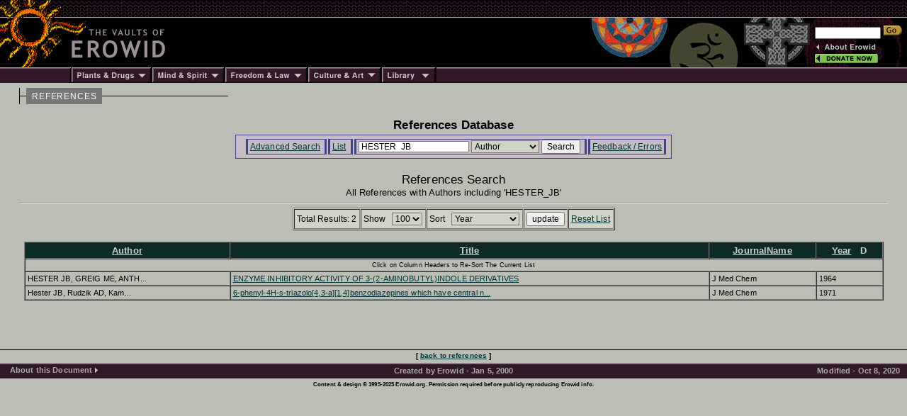

--- FILE ---
content_type: text/html; charset=iso-8859-1
request_url: https://erowid.org/references/refs.php?S=HESTER_JB&SField=Author&A=SearchAll
body_size: 3327
content:

<html>
<head>
<title>Erowid.org: References Database</title>
<meta name="description" content="Erowid Reference Database">
<meta name="keywords" content="Erowid Reference Lirbary DB">


<link href="/includes/general_default.css" rel="stylesheet" type="text/css">
<link href="/includes/article_general_lb.css" rel="stylesheet" type="text/css">
<link href="/references/includes/refs_style.css" rel="stylesheet" type="text/css">

<script src="refs.js"></script>

</head>

<body>

<!-- - - - - - - - - - - - - - - - - B E G I N    H E A D E R - - - - - - - - - - - - - - - - -->
<script language="Javascript" src="/includes/headers/menu_data.js" type="text/javascript"></script>
<script language="Javascript" src="/includes/headers/mmenu.js" type="text/javascript"></script>

<table border="0" cellpadding="0" cellspacing="0" bgcolor="#000000"><tr>
<td><a href="/index.shtml"><img src="/includes/headers/images/h_sun1.gif" width="122" height="25" alt="" border="0"></a></td>
<td background="/includes/headers/images/bar_squiggle.gif" width="100%" colspan="4">&nbsp;</td>
</tr><tr>
<td><a href="/index.shtml"><img src="/includes/headers/images/h_sun2.gif" width="122" height="70" alt="Erowid" border="0"></a></td>
<td><a href="/index.shtml"><img src="/includes/headers/images/h_vaults.gif" width="120" height="70" alt="" border="0"></a></td>
<td width="100%">
	<table border="0" cellpadding="0" cellspacing="0" width="100" bgcolor="#000000" height="70"><tr>
	<td>&nbsp;</td>
	</tr></table>
</td><td>
	<table border="0" cellpadding="0" cellspacing="0" width="316" height="70" background="/includes/headers/images/center_spirit_1-1.jpg"><tr>
	<td valign="top" align="right">&nbsp;</td>
	</tr></table>
</td><td>
	<table border="0" cellpadding="0" cellspacing="0" width="130" height="70" background="/includes/headers/images/center_spirit_1-2.jpg">
	<tr height="30"><td align="left" valign="bottom">
<!-- Sperowider <include>
	<form name="SearchForm" method="get" action="https://www.erowid.org/search.shtml">
</include> <exclude> -->
	<form name="SearchForm" method="get" action="/search.php"> 
<!-- Sperowider </exclude> -->
	<input type="text" size="13" name="q" value="" id="header-search">
	<input type="image" src="/includes/headers/images/go2.gif" border="0" alt="Search">
	</td></form></tr>
	<tr height="4"><td></td></tr>
	<tr height="16">
	<td align="left"><a href="/general/about/" onMouseOver="popup('about')" onMouseOut="popdn()"><img src="/includes/headers/images/h_about.gif" width="89" height="13" alt="" border="0"></a></td>
	</tr><tr height="16">
	<td align="left"><a href="/donations/" onMouseOver="popup('donations')" onMouseOut="popdn()"><img src="/includes/headers/images/h_join.gif" width="89" height="13" alt="" border="0"></a></td>
	</tr><tr height="4"><td></td>
	</tr></table>	
</td></tr><tr><td colspan="6">
	<table border="0" cellpadding="0" cellspacing="0" width="100%"><tr>
	<td width="101"><img src="/includes/headers/images/bar_solid_left.gif" width="101" height="22" alt=""></td>
	<td align="left" width="114"><a href="/psychoactives/" onMouseOver="popup('drugs')" onMouseOut="popdn()">
	<img src="/includes/headers/images/menu_1.gif" width="114" height="22" border="0" alt="Plants - Drugs"></a></td>
	<td align="left" width="103"><a href="/spirit/" onMouseOver="popup('mind')" onMouseOut="popdn()">
	<img src="/includes/headers/images/menu_2.gif" width="103" height="22" border="0" alt="Mind - Spirit"></a></td>
	<td align="left" width="117"><a href="/freedom/" onMouseOver="popup('freedom')" onMouseOut="popdn()">
	<img src="/includes/headers/images/menu_3.gif" width="117" height="22" border="0" alt="Freedom - Law"></a></td>
	<td align="left" width="110"><a href="/culture/" onMouseOver="popup('arts')" onMouseOut="popdn()">
	<img src="/includes/headers/images/menu_4.gif" width="104" height="22" border="0" alt="Arts - Culture"></a></td>
	<td align="left" width="77"><a href="/library/" onMouseOver="popup('library')" onMouseOut="popdn()">
	<img src="/includes/headers/images/menu_5.gif" width="77" height="22" border="0" alt="Library"></a></td>
	<td width="100%" background="/includes/headers/images/bar_solid_right.gif">&nbsp;</td>
	</tr></table>
</td></tr></table>
<div id="main-frame">
<div id="content-outer-frame">
<!-- - - - begin message - - - -->
<div id="content-messpath-frame">
<div id="path"><!--  Directory: /references/  - File: refs.php <br/> -->
<div class="path-chunk"><a href="/references/">REFERENCES</a></div></div>
</div><!-- end content-messpath-frame -->
<!-- - - - end message - - - -->

<div id="content-body-frame">
<!-- - - - - - - - - - - - - - - - - E N D    H E A D E R - - - - - - - - - - - - - - - - - - -->


<div style="text-align:center">
<div class="title">References Database</div>
</div>
<div class="content-section">

<!-- END HEADER-->

<div id="ref-nav-bar">
<ul>
<li> <a href="/references/refs_front.php" target="_top">Advanced Search</a> </li>
<li> <a href="/references/refs.php?S=HESTER_JB&SField=Author" target="_top">List</a> </li><li> 
<form name="SearchForm" ACTION="/references/refs.php" METHOD="GET" class="SearchForm">
<input type="hidden" name="A" value="SearchAll">
<INPUT TYPE="hidden" name="AndOr" value="">
<INPUT TYPE="hidden" name="Author" value="HESTER_JB">
<INPUT TYPE="hidden" name="OldSort" value="DPubA">
<INPUT TYPE="hidden" name="NewSort" value="">
<INPUT TYPE="hidden" name="Max" value="100">
	
<input type="text" name="S" value="HESTER_JB" class="search-field">
<SELECT NAME="SField" class="search" >
<option value="All">All</option>
<option value="Author" SELECTED>Author</option>
<option value="Title">Title</option>
<option value="JournalName">JournalName</option>
<option value="Year">Year</option>
<option value="Abstract">Abstract</option>
</SELECT>

<input type="submit" value="Search" class="search-submit">
</form>
 </li>
<li> <a href="refs_feedback.php" target="_top" target="_top">Feedback / Errors</a> </li>
</ul>
</div>

<br/>
<div style="text-align:center">
<div class="title_list">References Search</div>
<div class="title_list_sub">All References  with Authors including 'HESTER_JB'</div>
</div>
<HR>

<!-- Search Form Header -->
<!-- <table align="center"><tr><td> -->
<span >
<!-- Sort: PubDateOrder ASC  - ExtraWhere:  <br/> -->
<!-- RunTime: 0.06276798248291 seconds <br/>-->
<div style="text-align:center">

		
        <FORM NAME="ResultsForm" ACTION="/references/refs.php" METHOD="GET">
        <input type="hidden" name="A" value="SearchAdvanced">

<INPUT TYPE="hidden" name="AndOr" value="">
<INPUT TYPE="hidden" name="Author" value="HESTER_JB">
<INPUT TYPE="hidden" name="OldSort" value="DPubA">
<INPUT TYPE="hidden" name="NewSort" value="">
<INPUT TYPE="hidden" name="Start" value="0">
<INPUT TYPE="hidden" name="S" value="HESTER_JB">
<INPUT TYPE="hidden" name="SField" value="Author">

<table border=1 align=center cellpadding=3 cellspacing=1 class="search"><tr>
<td class="s1">Total Results: 2</td>
<td class="s1" >

<span class="s2">Show &nbsp;</span>
<SELECT NAME="Max" class="search" >
<option value="10">10</option>
<option value="25">25</option>
<option value="50">50</option>
<option value="100" SELECTED>100</option>
</SELECT>

</td><td class="s1" >
<span class="s2">Sort &nbsp;</span>
<select name="Sort" onChange="javascript:SortBy2(this.options[this.selectedIndex].value);" class="search">
<option value="AuthA" >Author</option>
<option value="IDA" >ID</option>
<option value="JNA" >JournalName</option>
<option value="TtlA" >Reference</option>
<option value="TtlA" >Title</option>
<option value="DPubA" SELECTED>Year</option>
</select>

</td><td class="s1"> <INPUT TYPE="submit" name="u" value="update"> </td><td class="s1"0> <A HREF="/references/refs.php">Reset List</A> </td></tr></table><br/>

</form>

</div>
<!-- End Search Form Header -->

</span>
<!-- </td></tr></table> -->

<!-- - - - - - - - - - - - - - - - - - - - Begin Data Display Table - - - - - - - - - - - - - - - - - - - - -->
	<TABLE ALIGN="center" WIDTH="99%" CELLSPACING="0" CELLPADDING="3" BORDER="1">
	 
<tr>

<TH class="th1" ><A HREF="javascript:SortBy('AuthA')"><font color="#cccfd3">Author</font></A> </TH>
<TH class="th1" ><A HREF="javascript:SortBy('TtlA')"><font color="#cccfd3">Title</font></A> </TH>
<TH class="th1" ><A HREF="javascript:SortBy('JNA')"><font color="#cccfd3">JournalName</font></A> </TH>
<TH class="th1" ><A HREF="javascript:SortBy('DPubA')"><font color="#cccfd3">Year</font></A> &nbsp; <font color="#cccfd3">D</font></TH>
</TR>
	<tr>
	<td class="th2" COLSPAN="100%">Click on Column Headers to Re-Sort The Current List</td>
	</tr>
<tr class="entry" >
  <td>HESTER JB, GREIG ME, ANTH...</td>
  <td><A HREF="refs_view.php?ID=8741&S=HESTER_JB&SField=Author"  >ENZYME INHIBITORY ACTIVITY OF 3-(2-AMINOBUTYL)INDOLE DERIVATIVES </A></td>
  <td>J Med Chem</td>
  <td>1964</td>
</tr>

<tr class="entry" >
  <td>Hester JB, Rudzik AD, Kam...</td>
  <td><A HREF="refs_view.php?ID=9055&S=HESTER_JB&SField=Author"  >6-phenyl-4H-s-triazolo[4,3-a][1,4]benzodiazepines which have central n... </A></td>
  <td>J Med Chem</td>
  <td>1971</td>
</tr>

</table>

<br/>

      <script language="JavaScript" type="text/javascript">
		this.name = "ListWindow";

        function View(ID) {
		  var windowVar = open("/references/refs.php?ID=" + ExpID + "&Admin=0","ViewWindow","toolbar=yes,location=yes,directories=yes,status=yes,menubar=yes,scrollbars=yes,resizable=yes,width=780,height=500");
                windowVar.focus();
        }
        function ViewPage(Start,NumPerPage) {
		  	document.ResultsForm.Start.value = Start;
             document.ResultsForm.Max.value = NumPerPage;
			document.ResultsForm.target = "ListWindow";
			document.ResultsForm.A.value = "SearchAdvanced";
			document.ResultsForm.submit();
        }
		function SortBy2(NewSortBy) {
		  document.ResultsForm.NewSort.value = NewSortBy;
		}
        function SortBy(NewSortBy) {
		  	document.ResultsForm.NewSort.value = NewSortBy;
			document.ResultsForm.A.value = "SearchAdvanced";
			document.ResultsForm.target = "ListWindow";
			document.ResultsForm.submit();
        }
	</script>
	<br/>


</div><!-- end content-section -->
<!-- - - - - - - - - - - - - - - - - B E G I N    F O O T E R - - - - - - - - - - - - - - - - - - - - - - - - - -->
</div><!-- end content-body-frame--></div><!-- end content-outer-frame-->
<div id="footer-frame">
<div class="footer-backto">
[ <a href="/references/">back to references</a> ]</div><!--end footer-backto-->

<table border="0" cellpadding="0" cellspacing="0" width="100%"><tr>
<td width="10" background="/includes/headers/images/bar_solid_footer.gif">&nbsp;</td>
<td width="140" background="/includes/headers/images/bar_solid_footer.gif" valign="top">
	<table border="0" cellpadding="2" cellspacing="0" width="140"><tr>
	<td valign="top" id="footer-menu"><script language="JavaScript">PlaceMenu("footer")</script></td>
	</tr></table>
</td>
<td align="center">
	<table border="0" cellpadding="2" cellspacing="0" width="100%" background="/includes/headers/images/bar_solid_footer.gif" height="22"><tr>
	<td align="center"><div class="footer1">Created by Erowid - Jan 5, 2000</div></td>
	</tr></table>
</td>
<td width="10" background="/includes/headers/images/bar_solid_footer.gif">&nbsp;</td>
<td width="140" background="/includes/headers/images/bar_solid_footer.gif" align="right"><div class="footer2">Modified&nbsp;-&nbsp;Oct 8, 2020</div></td>
</tr></table>

<div class="footer-copyright">Content &amp; design &copy; 1995-2025 Erowid.org. Permission required before publicly reproducing Erowid info.</div>
</div><!-- end footer-frame-->

</div><!-- end main-frame -->
<!-- - - - - - - - - - - - - - - - - E N D    F O O T E R - - - - - - - - - - - - - - - - - - - - - - - - - - - -->
</body>
</html>

<!-- wrote cache as 40eb1cb73acd9fa3d20abddadd85a3f1_ref.html : RunTime1: 0.0717  RunTime2: 0.072246074676514 /x/cache/php//www/erowid.org/references/cache_40/-->